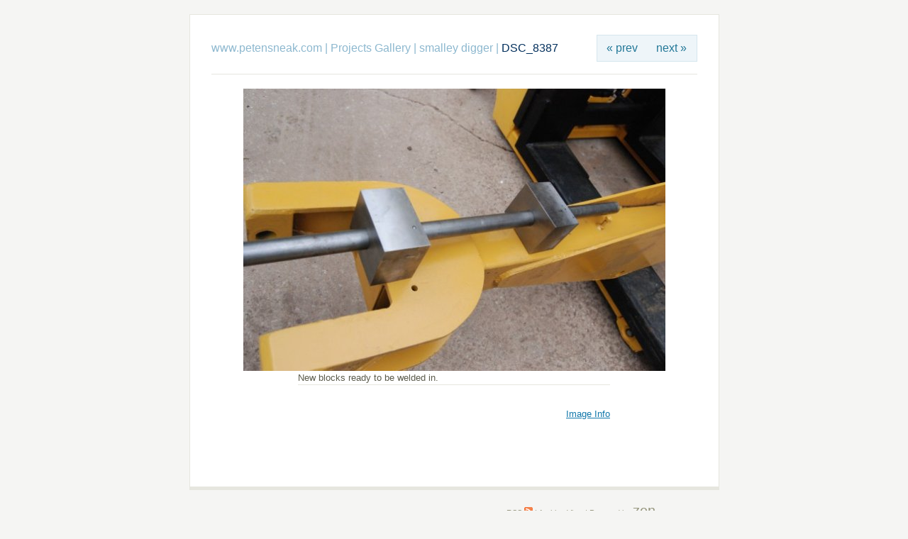

--- FILE ---
content_type: text/html; charset=UTF-8
request_url: http://petensneak.com/zenphoto/smalley-digger/dsc_8387.jpg.php
body_size: 1579
content:
<!DOCTYPE html>
<html>
	<head>
			<script type="text/javascript" src="/zenphoto/zp-core/js/jquery.js"></script>
	<script type="text/javascript" src="/zenphoto/zp-core/js/zenphoto.js"></script>
			<title>DSC_8387 | smalley digger | Projects Gallery | www.petensneak.com</title>		<meta charset="UTF-8">
		<link rel="stylesheet" href="/zenphoto/themes/basic/styles/light.css" type="text/css" />
		<link rel="stylesheet" href="/zenphoto/themes/basic/common.css" type="text/css" />
				<link rel="alternate" type="application/rss+xml" title="Gallery RSS" href="http://petensneak.com/zenphoto/index.php?rss=gallery" />
	</head>
	<body>
				<div id="main">
			<div id="gallerytitle">
				<div class="imgnav">
											<div class="imgprevious"><a href="/zenphoto/smalley-digger/dsc_8386.jpg.php" title="Previous Image">« prev</a></div>
												<div class="imgnext"><a href="/zenphoto/smalley-digger/dsc_8388.jpg.php" title="Next Image">next »</a></div>
										</div>
				<h2>
					<span>
						<a href="http://www.petensneak.com">www.petensneak.com</a><span class="aftertext"> | </span><a href="/zenphoto/" title="Projects Gallery" class="galleryindexurl">Projects Gallery</a> | <a href="/zenphoto/smalley-digger/" title="smalley digger">smalley digger</a><span class="aftertext"> | </span>					</span>
					DSC_8387				</h2>
			</div>
			<!-- The Image -->
			<div id="image">
				<strong>
											<a href="/zenphoto/zp-core/full-image.php?a=smalley-digger&amp;i=dsc_8387.jpg&amp;q=75&amp;wmk=%21&amp;dsp=Protected%20view&amp;check=a8bcd924037ce21b07733f4f94fd3262d42e3b70" title="DSC_8387" class="fullimage">
							<img src="/zenphoto/cache/smalley-digger/dsc_8387_595.jpg" alt="DSC_8387" width="595" height="398" />						</a>
										</strong>
							</div>
			<div id="narrow">
				New blocks ready to be welded in.				<hr /><br />
					<span id="exif_link" class="metadata_title">
		<a href="javascript:toggle('imagemetadata_data');" title="Image Info">Image Info</a>	</span>
	<div id="imagemetadata_data" style="display:none">
		<div id="imagemetadata">
			<table>
				<tr><td class="label">Camera Maker:</td><td class="value">Nikon Corporation</td></tr>
<tr><td class="label">Camera Model:</td><td class="value">NIKON D80</td></tr>
<tr><td class="label">Original Time Taken:</td><td class="value">11/07/2010</td></tr>
<tr><td class="label">Shutter Speed:</td><td class="value">1/4000 sec</td></tr>
<tr><td class="label">Aperture:</td><td class="value">f/5.6</td></tr>
<tr><td class="label">ISO Sensitivity:</td><td class="value">1600</td></tr>
<tr><td class="label">Exposure Compensation:</td><td class="value">0 EV</td></tr>
<tr><td class="label">Metering Mode:</td><td class="value">Pattern</td></tr>
<tr><td class="label">Flash Fired:</td><td class="value">No Flash</td></tr>
<tr><td class="label">Focal Length:</td><td class="value">20 mm</td></tr>
			</table>
		</div>
	</div>
						<br class="clearall" />
									<br class="clearall" />

							</div>
		</div>
		<div id="credit">
						<a  href="/zenphoto/index.php?rss=gallery" title="RSS" rel="nofollow">RSS <img src="http://petensneak.com/zenphoto/zp-core/images/rss.png" alt="RSS Feed" /></a> | <a href="/zenphoto/page/archive"  title="Archive View">Archive View</a> |
			Powered by <a href="http://www.zenphoto.org" title="A simpler web album"><span id="zen-part">zen</span><span id="photo-part">PHOTO</span></a>		</div>
			</body>
</html>

<!-- zenphoto version 1.4.9 [36167d65568ff9cdfd9e139a3a8ce3f123f5b440] THEME: basic (image.php) GRAPHICS LIB: PHP GD library bundled (2.1.0 compatible) { memory: 512M } PLUGINS: class-video hitcounter rss security-logger site_upgrade tinyURL trivialSpam userAddressFields zenphoto_sendmail zpCaptcha  -->
<!-- Zenphoto script processing end:0.0478 seconds -->
